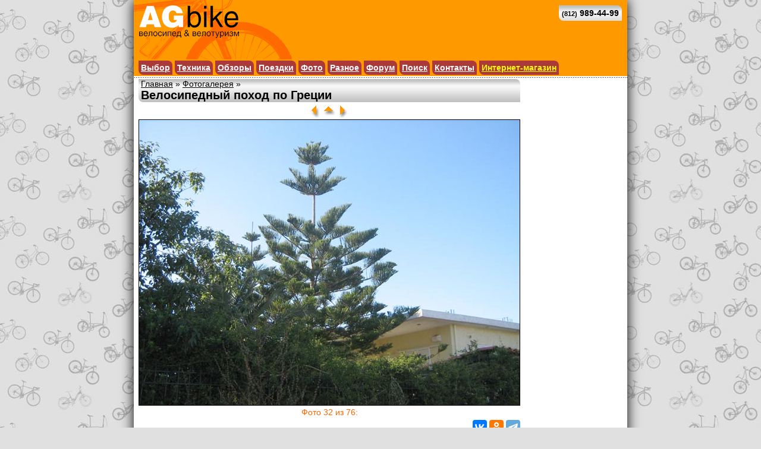

--- FILE ---
content_type: text/html; charset=windows-1251
request_url: https://agbike.spb.ru/photo/greece/32/
body_size: 1954
content:
<!DOCTYPE html>
<html lang="ru">
<head>
<meta charset="windows-1251">
<meta http-equiv="Content-Type" content="text/html; charset=windows-1251"><title>Велосипедный поход по Греции - &laquo;AGbike: велосипед и велотуризм&raquo;</title>
<meta name="Description" content="Велосипедный поход по Греции">
<meta name="Copyright" content="Андрей Григорьев © 2000-2025">
<meta name="Robots" content="all">
<meta name="viewport" content="width=device-width, initial-scale=1.0">
<link rel="stylesheet" type="text/css" href="/style.css">
<link rel="icon" type="image/png" href="/image/favicon-32.png" sizes="32x32">
<link rel="icon" type="image/png" href="/image/favicon-96.png" sizes="96x96">
<link rel="apple-touch-icon" href="/image/apple-touch-icon.png" sizes="180x180">
<link rel="apple-touch-icon" href="/image/apple-touch-icon-192.png" sizes="192x192">
</head>
<body>
<div class="main"><div style="background-color: #ff9900;">
<a href="/"><img src="/image/logo.gif" srcset="/image/logo-2x.gif 2x" align="left" border="0" alt="AGbike" style="max-width: 50%;"></a>
<a href="tel:+78129894499"><div style="float: right; padding: 5px; margin: 9px; text-align: center; border-radius: 0 8px; background-image: url(/image/topic.gif);"><b><span style="font-size: 80%;">(812)</span> 989-44-99</b></div></a>
<div style="clear: both;"></div>
</div><div style="background-color: #ff9900;">
<div style="font-weight: bold; color: #ffffff; padding-left: 6px; padding-right: 6px;">
<div class="menu-item"><a class="menu" href="/select/" title="Помощь в выборе велосипеда и аксессуаров">Выбор</a></div>
<div class="menu-item"><a class="menu" href="/technics/" title="Статьи по велосипедной технике">Техника</a></div>
<div class="menu-item"><a class="menu" href="/review/" title="Обзоры велосипедов и комплектующих">Обзоры</a></div>
<div class="menu-item"><a class="menu" href="/travel/" title="Отчеты о велосипедных поездках и походах">Поездки</a></div>
<div class="menu-item"><a class="menu" href="/photo/" title="Фотографии из велосипедных поездок и походов">Фото</a></div>
<div class="menu-item"><a class="menu" href="/misc/" title="Различные околовелосипедные материалы">Разное</a></div>
<div class="menu-item"><a class="menu" href="/forum/" title="Велосипедный форум">Форум</a></div>
<div class="menu-item"><a class="menu" href="/search/" title="Поиск по сайту">Поиск</a></div>
<div class="menu-item"><a class="menu" href="/contact/" title="Контактная информация">Контакты</a></div>
<div class="menu-item"><a class="menu" href="/sale/" title="Интернет-магазин велосипедов, тел. (812) 989-44-99" style="color: #ffff00;">Интернет-магазин</a></div>
</div>
<div style="clear: both;"></div>
</div><div style="margin-top: 2px; margin-bottom: 2px; height: 1px; background-color: #ffffff; background-image: url(/image/line.gif); background-repeat: repeat-x;"></div><div style="display: table-cell; padding-left: 8px; padding-right: 8px; background-color: #ffffff;"><div class='headline'><a href='/'>Главная</a> &raquo; <a href='/photo/'>Фотогалерея</a> &raquo;
<h1>Велосипедный поход по Греции</h1>
</div>
<div align="center"><a href='/photo/greece/31/'><img src='/image/arrow_l.gif' width='20' height='20' title='Предыдущее фото' border='0'></a>&nbsp;<a href="/photo/greece/"><img src="/image/arrow_u.gif" width="20" height="20" title="К индексу" border="0"></a>&nbsp;<a href='/photo/greece/33/'><img src='/image/arrow_r.gif' width='20' height='20' title='Следующее фото' border='0'></a></div>
<div align="center">
<a href='/photo/greece/33/'><img src='/photo/year2006/greece032.jpg' width='640' height='480' alt='' border='1'></a></div>
<div align="center" style="margin-bottom: 3px;"><span style='color: #ff6600;'>Фото 32 из 76: </span></div>

<script src="https://yastatic.net/share2/share.js" async="async"></script>
<noindex>
<div class="ya-share2" data-services="vkontakte,odnoklassniki,telegram" data-counter="" data-lang="en" title="Поделиться в соцсетях" style="margin-top: 2px; float: right;"></div>
</noindex>
</div><div style="margin-top: 2px; margin-bottom: 2px; height: 1px; background-color: #ffffff; background-image: url(/image/line.gif); background-repeat: repeat-x;"></div><div style="background-color: #ff9900; margin: auto; padding: 2px 8px;">
<a href="/contact/">Андрей Григорьев</a> © 2000-2025
</div><!-- Yandex.Metrika counter -->
<script type="text/javascript" >
   (function(m,e,t,r,i,k,a){m[i]=m[i]||function(){(m[i].a=m[i].a||[]).push(arguments)};
   m[i].l=1*new Date();
   for (var j = 0; j < document.scripts.length; j++) {if (document.scripts[j].src === r) { return; }}
   k=e.createElement(t),a=e.getElementsByTagName(t)[0],k.async=1,k.src=r,a.parentNode.insertBefore(k,a)})
   (window, document, "script", "https://mc.yandex.ru/metrika/tag.js", "ym");

   ym(96326728, "init", {
        clickmap:true,
        trackLinks:true,
        accurateTrackBounce:true
   });
</script>
<noscript><div><img src="https://mc.yandex.ru/watch/95366408" style="position:absolute; left:-9999px;" alt="" /></div></noscript>
<!-- /Yandex.Metrika counter --></div>
</body>
</html>